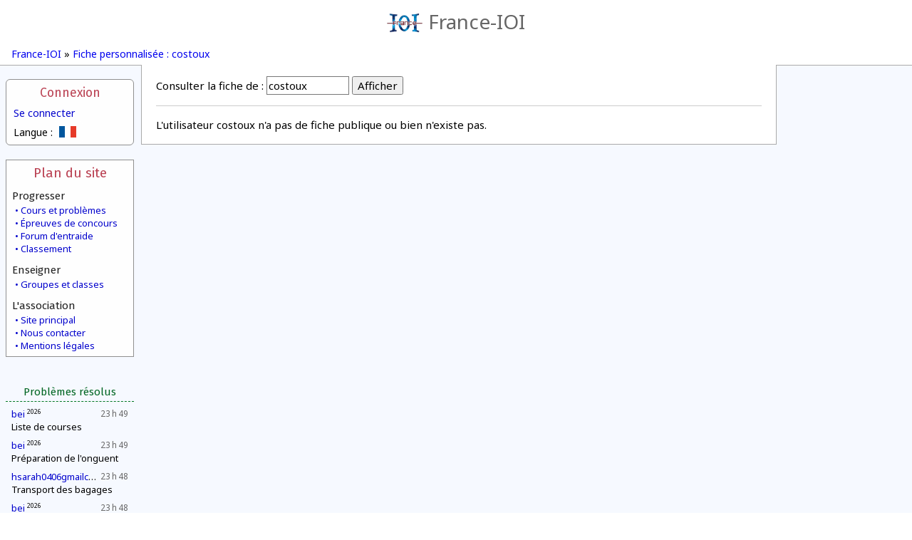

--- FILE ---
content_type: text/html; charset=UTF-8
request_url: https://www.france-ioi.org/user/perso.php?sLogin=costoux
body_size: 13130
content:
<!DOCTYPE html>
<html lang="fr">
<head>
<title>France-IOI – Fiche personnalisée : costoux</title><meta http-equiv="Content-Type" content="text/html; charset=UTF-8" />
<meta name="viewport" content="width=device-width, initial-scale=1" />
<meta name="Author" content="Arthur Charguéraud, Mathias Hiron" />
<meta name="Description" content="France-IOI – Fiche personnalisée : costoux" />
<script src="../dataSite/js/jquery.js" type="text/javascript"></script>
<script src="../dataSite/js/jquery-ui.min.js" type="text/javascript"></script>
<script src="../dataSite/js/jquery-migrate-1.0.0.js" type="text/javascript"></script>
<link type="text/css" rel="stylesheet" href="../dataSite/js/jqueryUI/jquery-ui-1.8.24.custom.css?version=1f0e3dad" />
<script type="text/javascript">sSelectedLanguage = "Python";</script>
<script type="text/javascript">WebFontConfig = {
   google: {
      families: [ 'Noto Sans:,b,i,bi', 'Fira Sans:,b,i,bi' ]
   }
};
(function(d) {
   var wf = d.createElement('script'), s = d.scripts[0];
   wf.src = 'https://ajax.googleapis.com/ajax/libs/webfont/1.6.16/webfont.js';
   s.parentNode.insertBefore(wf, s);
})(document);</script>
<script src="../ext/SyntaxHighlighter/scripts/shCore.js" type="text/javascript"></script>
<script src="../ext/SyntaxHighlighter/scripts/shBrushCpp.js" type="text/javascript"></script>
<script src="../ext/SyntaxHighlighter/scripts/shBrushOCaml.js" type="text/javascript"></script>
<script src="../ext/SyntaxHighlighter/scripts/shBrushJava.js" type="text/javascript"></script>
<script src="../ext/SyntaxHighlighter/scripts/shBrushPython.js" type="text/javascript"></script>
<script src="../ext/SyntaxHighlighter/scripts/shBrushDelphi.js" type="text/javascript"></script>
<script src="../ext/SyntaxHighlighter/scripts/shBrushPlain.js" type="text/javascript"></script>
<link type="text/css" rel="stylesheet" href="../ext/SyntaxHighlighter/styles/shCoreFranceIoi.css" />
<script type="text/javascript">
var $buoop = {
    reminder: 0,
    newwindow: true
}
$buoop.ol = window.onload;
window.onload=function(){
 try {if ($buoop.ol) $buoop.ol();}catch (e) {}
 var e = document.createElement("script");
 e.setAttribute("type", "text/javascript");
 e.setAttribute("src", "https://browser-update.org/update.js");
 document.body.appendChild(e);
}

$(function() {
   if (XRegExp) {
       var xExec = RegExp.prototype.exec;
       RegExp.prototype.exec = function(str) {
           if (!str.slice)
               str = String(str);
           return xExec.call(this, str);
       };
   }
});

SyntaxHighlighter.defaults.toolbar  = false;
SyntaxHighlighter.defaults.gutter   = false;
SyntaxHighlighter.all();
</script>
<script type="text/javascript">
         var RecaptchaOptions = {
            lang : 'fr'
         };
         var idUser = -1;
      </script>
<script type="text/javascript">
            function checkTimeZone() {
               var rightNow = new Date();
               var date1 = new Date(rightNow.getFullYear(), 0, 1, 0, 0, 0, 0);
               var date2 = new Date(rightNow.getFullYear(), 6, 1, 0, 0, 0, 0);
               var temp = date1.toGMTString();
               var date3 = new Date(temp.substring(0, temp.lastIndexOf(" ")-1));
               var temp = date2.toGMTString();
               var date4 = new Date(temp.substring(0, temp.lastIndexOf(" ")-1));
               var hoursDiffStdTime = (date1 - date3) / (1000 * 60 * 60);
               var hoursDiffDaylightTime = (date2 - date4) / (1000 * 60 * 60);
               if (hoursDiffDaylightTime == hoursDiffStdTime)
                  return Array(hoursDiffStdTime,0);
               else
                  return Array(hoursDiffStdTime,1);
            }

            var a = checkTimeZone();

            </script>
<link type="text/css" rel="stylesheet" href="../ext/jquery/jquery.qtip-2.0.0.min.css" />
<link type="text/css" rel="stylesheet" href="../style.css?v=1f0e3dad" />
<script src="../dataSite/js/jquery.qtip.min.js" type="text/javascript"></script>
<script src="../ext/Highcharts/js/highcharts.js" type="text/javascript"></script>
</head>
<body>
   <header class="headerbox">
      <a class="banner" href="https://www.france-ioi.org/index.html">
         <img src="../dataSite/img/logo.png" alt="Logo"/>France-IOI
      </a>
         </header>

   <nav class="navigbox">
               <a href="https://www.france-ioi.org/index.html">France-IOI</a>
       »         <a href="https://www.france-ioi.org/user/perso.php?sLogin=costoux">Fiche personnalisée : costoux</a>
          </nav>



<div class="menucol">
   <aside class="menuLogin">
   <input id="menuLoginToggle" class="toggleHeaderMobile" type="checkbox"/>

    <label for="menuLoginToggle">Connexion</label>
    <a href="https://www.france-ioi.org/user/redirect.php?action=login&return_url=https%3A%2F%2Fwww.france-ioi.org%2Fuser%2Fperso.php%3FsLogin%3Dcostoux">
        Se connecter    </a>
    <div class="menuboxcontents">
        <div class="menu-language-select">
   Langue :   <div>
            <img src="../dataSite/img/drapeau_fr.png" 
           title="Français"/>
                     <a href="perso.php?sLogin=costoux&sLanguage=es">
         <img src="../dataSite/img/drapeau_es.png" 
              title="Español"/>
      </a>
               <a href="perso.php?sLogin=costoux&sLanguage=en">
         <img src="../dataSite/img/drapeau_en.png" 
              title="English"/>
      </a>
               <a href="perso.php?sLogin=costoux&sLanguage=lt">
         <img src="../dataSite/img/drapeau_lt.png" 
              title="Lithuanian"/>
      </a>
            </div>
</div>
    </div>

</aside>
<aside class="menuSitemap">
   <input id="menuSiteMapToggle" class="toggleHeaderMobile" type="checkbox"/>
   <label for="menuSiteMapToggle">Plan du site</label>

   <h2>Progresser</h2>
   <div>
      <a href="https://www.france-ioi.org/algo/chapters.php">Cours et problèmes</a>
      <a href="https://www.france-ioi.org/algo/concours.php">Épreuves de concours</a>
      <a href="https://www.france-ioi.org/forum/index.php">Forum d'entraide</a>
      <a href="https://www.france-ioi.org/algo/rankingMain.php">Classement</a>
   </div>

   <h2>Enseigner</h2>
   <div>
      <a href="https://www.france-ioi.org/algo/groupsMain.php">Groupes et classes</a>
   </div>

   <h2>L'association</h2>
   <div>
      <a href="https://www.france-ioi.org/index.html">Site principal</a>
      <a href="https://www.france-ioi.org/asso/contact/index.html">Nous contacter</a>
      <a href="https://www.france-ioi.org/asso/mentions/index.html">Mentions légales</a>
   </div>
</aside>
<aside class="menuCommunity">
   <input id="menuCommunityToggle" class="toggleHeaderMobile" type="checkbox"/>
   <label for="menuCommunityToggle">Communauté</label>
<!--
   <div class="contentCentered">
        personne connectée   </div>
-->
   
   <h1>Problèmes résolus</h1>
   <ul>
         <li>
         <span class="date" title="15/01/2026">23 h 49</span>
         <div>
            <a href="https://www.france-ioi.org/user/perso.php?sLogin=bei">bei</a>
            <sup>2026</sup>         </div>
         <div class="taskTitle levelNewbie" title="Liste de courses">
            <a href="https://www.france-ioi.org/algo/task.php?idChapter=651&idTask=2071">Liste de courses</a>
                     </div>
      </li>
          <li>
         <span class="date" title="15/01/2026">23 h 49</span>
         <div>
            <a href="https://www.france-ioi.org/user/perso.php?sLogin=bei">bei</a>
            <sup>2026</sup>         </div>
         <div class="taskTitle levelNewbie" title="Préparation de l'onguent">
            <a href="https://www.france-ioi.org/algo/task.php?idChapter=651&idTask=2068">Préparation de l'onguent</a>
                     </div>
      </li>
          <li>
         <span class="date" title="15/01/2026">23 h 48</span>
         <div>
            <a href="https://www.france-ioi.org/user/perso.php?sLogin=hsarah0406gmailcom">hsarah0406gmailcom</a>
            <sup>2028</sup>         </div>
         <div class="taskTitle levelNewbie" title="Transport des bagages">
            <a href="https://www.france-ioi.org/algo/task.php?idChapter=646&idTask=1988">Transport des bagages</a>
                     </div>
      </li>
          <li>
         <span class="date" title="15/01/2026">23 h 48</span>
         <div>
            <a href="https://www.france-ioi.org/user/perso.php?sLogin=bei">bei</a>
            <sup>2026</sup>         </div>
         <div class="taskTitle levelNewbie" title="Département de chimie : mélange explosif">
            <a href="https://www.france-ioi.org/algo/task.php?idChapter=649&idTask=2058">Département de chimie : mélange explosif</a>
                     </div>
      </li>
          <li>
         <span class="date" title="15/01/2026">23 h 48</span>
         <div>
            <a href="https://www.france-ioi.org/user/perso.php?sLogin=bei">bei</a>
            <sup>2026</sup>         </div>
         <div class="taskTitle levelNewbie" title="Département d'architecture : construction d'une pyramide">
            <a href="https://www.france-ioi.org/algo/task.php?idChapter=649&idTask=2052">Département d'architecture : construction d'une pyramide</a>
                     </div>
      </li>
          <li>
         <span class="date" title="15/01/2026">23 h 48</span>
         <div>
            <a href="https://www.france-ioi.org/user/perso.php?sLogin=bei">bei</a>
            <sup>2026</sup>         </div>
         <div class="taskTitle levelNewbie" title="Département de pédagogie : le « c'est plus, c'est moins »">
            <a href="https://www.france-ioi.org/algo/task.php?idChapter=649&idTask=2053">Département de pédagogie : le « c'est plus, c'est moins »</a>
                     </div>
      </li>
          <li>
         <span class="date" title="15/01/2026">23 h 47</span>
         <div>
            <a href="https://www.france-ioi.org/user/perso.php?sLogin=oguz">oguz</a>
            <sup>2028</sup>         </div>
         <div class="taskTitle levelNewbie" title="Sans espaces">
            <a href="https://www.france-ioi.org/algo/task.php?idChapter=595&idTask=449">Sans espaces</a>
                     </div>
      </li>
          <li>
         <span class="date" title="15/01/2026">23 h 47</span>
         <div>
            <a href="https://www.france-ioi.org/user/perso.php?sLogin=bei">bei</a>
            <sup>2026</sup>         </div>
         <div class="taskTitle levelNewbie" title="Administration : comptes annuels">
            <a href="https://www.france-ioi.org/algo/task.php?idChapter=649&idTask=2057">Administration : comptes annuels</a>
                     </div>
      </li>
          <li>
         <span class="date" title="15/01/2026">23 h 47</span>
         <div>
            <a href="https://www.france-ioi.org/user/perso.php?sLogin=bei">bei</a>
            <sup>2026</sup>         </div>
         <div class="taskTitle levelNewbie" title="Département de médecine : contrôle d'une épidémie">
            <a href="https://www.france-ioi.org/algo/task.php?idChapter=649&idTask=2051">Département de médecine : contrôle d'une épidémie</a>
                     </div>
      </li>
          <li>
         <span class="date" title="15/01/2026">23 h 46</span>
         <div>
            <a href="https://www.france-ioi.org/user/perso.php?sLogin=bei">bei</a>
            <sup>2026</sup>         </div>
         <div class="taskTitle levelNewbie" title="Zones de couleurs">
            <a href="https://www.france-ioi.org/algo/task.php?idChapter=648&idTask=496">Zones de couleurs</a>
                     </div>
      </li>
          <li>
         <span class="date" title="15/01/2026">23 h 46</span>
         <div>
            <a href="https://www.france-ioi.org/user/perso.php?sLogin=bei">bei</a>
            <sup>2026</sup>         </div>
         <div class="taskTitle levelNewbie" title="L'espion est démasqué !">
            <a href="https://www.france-ioi.org/algo/task.php?idChapter=648&idTask=1982">L'espion est démasqué !</a>
                     </div>
      </li>
          <li>
         <span class="date" title="15/01/2026">23 h 45</span>
         <div>
            <a href="https://www.france-ioi.org/user/perso.php?sLogin=bei">bei</a>
            <sup>2026</sup>         </div>
         <div class="taskTitle levelNewbie" title="La grande fête">
            <a href="https://www.france-ioi.org/algo/task.php?idChapter=648&idTask=1981">La grande fête</a>
                     </div>
      </li>
        </ul>
</aside>
</div>

<main>
   <div class="contentsbox">
      <div class="perso-fiche-form" style="text-align: left;"><form action="perso.php?sLogin=costoux" method="get"><label for="sLogin">Consulter la fiche de :</label> <input id="sLogin" size="12" name="sLogin" value="costoux" /> <input name="bShow" type="submit" value="Afficher" /></form></div><div>L'utilisateur costoux n'a pas de fiche publique ou bien n'existe pas.</div>   </div>
   <div class="bottomBackground"></div>
</main>

</body>
</html>
